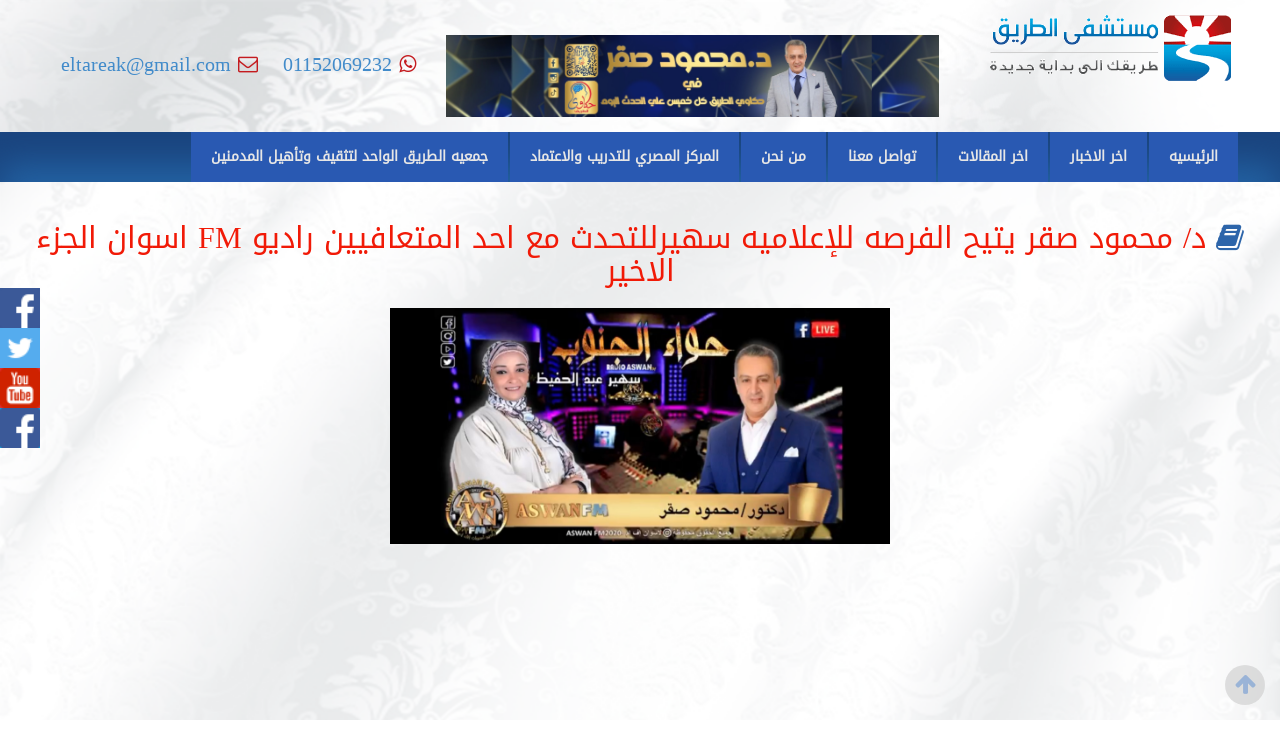

--- FILE ---
content_type: text/html; charset=UTF-8
request_url: https://eltareak.com/news/31
body_size: 10725
content:
<!DOCTYPE html>
<html>

<head>
    <meta charset="utf-8">
    <!-- ie compitibility meta  -->
    <meta http-equiv="X-UA-Compatible" content="IE-edge">
    <!-- first mobile compatiblitity -->
    <meta name="viewprot" content="width=mobile-width, initial-scale=1">
        <title>د/ محمود صقر يتيح الفرصه للإعلاميه سهيرللتحدث مع احد المتعافيين راديو FM اسوان الجزء الاخير</title>
    <meta name="keywords" content="د/ محمود صقر يتيح الفرصه للإعلاميه سهيرللتحدث مع احد المتعافيين راديو FM اسوان الجزء الاخير">
    <meta name="description" content="د/ محمود صقر يتيح الفرصه للإعلاميه سهيرللتحدث مع احد المتعافيين راديو FM اسوان الجزء الاخير">

    <link rel="stylesheet" href="/site/css/bootstrap-arabic.min.css" media="screen" title="no title">
    <link rel="stylesheet" href="/site/css/slick.css" media="screen" title="no title">
    <link rel="stylesheet" href="/site/css/font-awesome.min.css" media="screen" title="no title">
    <link rel="stylesheet" href="/site/css/icofont.css" media="screen" title="no title">
    <link rel="stylesheet" href="/site/css/mine.css" media="screen" title="no title">
    <link rel="stylesheet" href="/site/css/master-ar.css" media="screen" title="no title">



    <script src="/site/js/html5shiv.min.js" type="text/javascript"></script>
    <script src="/site/js/respond.min.js" type="text/javascript"></script>
</head>

<body>
<div class="js-flash-messages  respon-sm-6">

</div><header>
    <div class="container">
        <div class="row">
            <div class="logo col-md-3 col-xs-12">
                <a href="/home"><img class="img-responsive center-block" src="/uploads/logo-1540130722-5bcc87a2cb018.gif" alt="eltareak" /></a>
            </div>
            <div class="h-ads col-lg-5 col-md-4 col-sm-6 col-xs-12">
                <a href="#"><img class="img-responsive center-block" src="/uploads/banner-1737228627-678c0153910b5.jpg" alt="ads" /></a>
            </div>
            <div class="col-lg-4 col-md-5 col-sm-6 col-xs-12">
                <div class="search">
                    <h4><a style="text-decoration: none" href="tel: 01152069232"><i class="fa fa-whatsapp" aria-hidden="true"></i>  01152069232</a></h4>
                    <h4><a style="text-decoration: none" href="mailto:eltareak@gmail.com"><i class="fa fa-envelope-o" aria-hidden="true"></i> eltareak@gmail.com</a></h4>
                                                                                                                                                                </div>
            </div>
        </div>
    </div>
</header>
<nav class="navbar navbar-default">
    <div class="container">
        <div class="navbar-header">
            <button type="button" class="navbar-toggle collapsed" data-toggle="collapse" data-target="#bs-example-navbar-collapse-1" aria-expanded="false">
                <span class="sr-only">Toggle navigation</span>
                <span class="icon-bar"></span>
                <span class="icon-bar"></span>
                <span class="icon-bar"></span>
            </button>
        </div>
        <div class="collapse navbar-collapse" id="bs-example-navbar-collapse-1">
            <ul class="nav navbar-nav navbar-left">
                <li><a href="/home">الرئيسيه</a></li>
                <li><a href="/news">اخر الاخبار</a></li>
                <li><a href="/articles">اخر المقالات</a></li>
                <li><a href="/contact-us">تواصل معنا</a></li>
                                <li><a href="/page/6">من نحن</a></li>
                                <li><a href="/page/7">المركز المصري للتدريب والاعتماد</a></li>
                                <li><a href="/page/8">جمعيه الطريق الواحد لتثقيف وتأهيل المدمنين</a></li>
                            </ul>
        </div>
    </div>
</nav>


    <!-- start about us  -->
    <section class="text-center about-us">
        <div class="container">
            <h2> <i class="fa fa-book" aria-hidden="true"></i> د/ محمود صقر يتيح الفرصه للإعلاميه سهيرللتحدث مع احد المتعافيين راديو FM اسوان الجزء الاخير</h2>
            <img width="500px" align="center" src="/uploads/news-1659482400-62e9b1201cfb6.jpg">
            <div class="clearfix"></div>
            <br>
            <p class="lead">

                																												<iframe width="560" height="315" src="https://www.youtube.com/embed/to1LfbPCduI" title="YouTube video player" frameborder="0" allow="accelerometer; autoplay; clipboard-write; encrypted-media; gyroscope; picture-in-picture" allowfullscreen=""></iframe>
													
													
            </p>
            <img src="/uploads/logo-1540130722-5bcc87a2cb018.gif" alt="" />
            <div class="clearfix"></div>
            <br>
            <h4>
                المؤلف : د/ محمود صقر
            </h4>
            <div class="clearfix"></div>
            <h4>
                تاريخ الخبر : 08/03/2022
            </h4>
            <br>
        </div>
    </section>
    <!-- end about us  -->

<footer>
    <div>
        <div class="container">
            <div class="row">
                <div class="col-md-4 col-sm-4">
                    <div class="">
                        <h3>روابط رئيسية: </h3>
                        <ul class="list-unstyled">
                            <li><a href="/home"><i class="fa fa-paper-plane" aria-hidden="true"></i>&nbsp; &nbsp; الرئيسيه</a></li>
                            <li><a href="/news"><i class="fa fa-paper-plane" aria-hidden="true"></i>&nbsp; &nbsp; اخر الاخبار</a></li>
                            <li><a href="/articles"><i class="fa fa-paper-plane" aria-hidden="true"></i>&nbsp; &nbsp; اخر المقالات</a></li>
                            <li><a href="/contact-us"><i class="fa fa-paper-plane" aria-hidden="true"></i>&nbsp; &nbsp; اتصل بنا</a></li>

                        </ul>
                    </div>
                </div>
                <div class="col-md-4 col-sm-4">
                    <div class="">
                        <h3>روابط أخرى: </h3>
                        <ul class="list-unstyled">
                                                            <li><a href="/page/6"><i class="fa fa-paper-plane" aria-hidden="true"></i>&nbsp; &nbsp; من نحن</a></li>
                                                            <li><a href="/page/7"><i class="fa fa-paper-plane" aria-hidden="true"></i>&nbsp; &nbsp; المركز المصري للتدريب والاعتماد</a></li>
                                                            <li><a href="/page/8"><i class="fa fa-paper-plane" aria-hidden="true"></i>&nbsp; &nbsp; جمعيه الطريق الواحد لتثقيف وتأهيل المدمنين</a></li>
                                                    </ul>
                    </div>
                </div>
                <div class="col-md-4 col-sm-4">
                    <div class="">
                        <h3>تواصل معنا</h3>
                        <ul class="list-unstyled">
                            <li><a href="#"><div class="">
                                        <i class="fa fa-map-marker" aria-hidden="true"></i></div>236 (ز) بوابة خوفو _ حدائق الاهرام _ الجيزة </a></li>
                            <li><a href="#"><div><i class="fa fa-phone" aria-hidden="true"></i></div>هاتف رقم :  01152069232
                                    _  01277773597</a></li>
                            <li><a href="#"><div><i class="fa fa-envelope" aria-hidden="true"></i></div>البريد الالكتروني:
                                    eltareak@gmail.com</a></li>
                        </ul>
                    </div>
                </div>
            </div>
            <div class="row">
                <div class="col-sm-4 col-sm-push-8">
                    <div class="">
                       <a style="text-decoration: none" href="https://entlq.com" target="_blank"> تصميم وتطوير شركة انطلق</a>
                    </div>
                </div>
                <div class="col-sm-4">
                    <div class="">
                        <ul class="list-unstyled">
                            <li><a href=""><img class="img-rounded" src="/site/images/twitter.png" alt="twitter" /></a></li>
                            <li><a href="https://www.facebook.com/eltareakhospital"><img class="img-rounded" src="/site/images/face.png" alt="twitter" /></a></li>
                            <li><a href="https://www.youtube.com/channel/UCCGjmwhN6YrCFfwuogwmgdw"><img class="img-rounded" src="/site/images/youtube.png" alt="twitter" /></a></li>
                            <li><a href="https://www.facebook.com/ETAC2022"><img class="img-rounded" src="/site/images/face.png" alt="twitter" /></a></li>
                        </ul>
                    </div>
                </div>
                <div class="col-sm-4 col-sm-pull-8">
                    <div class="">
                        جميع الحقوق محفوظه لمستشفى الطريق للطب النفسي وعلاج الادمان
                    </div>
                </div>
            </div>
        </div>
    </div>
</footer>
<!-- end footer  -->
<!-- start social box  -->
<div class="social-box">
    <ul class="list-unstyled">
        <li><a href="https://www.facebook.com/eltareakhospital"><img src="/site/images/fb.png" alt="facebook" /></a></li>
        <li><a href=""><img src="/site/images/tw.png" alt="twitter" /></a></li>
        <li><a href="https://www.youtube.com/channel/UCCGjmwhN6YrCFfwuogwmgdw"><img src="/site/images/yo_v2.png" alt="youtube" /></a></li>
        <li><a href="https://www.facebook.com/ETAC2022"><img src="/site/images/fb.png" alt="facebook" /></a></li>
    </ul>
</div>
<!-- end social box -->
<div id="scroll-top">
    <i class="fa fa-arrow-up" aria-hidden="true"></i>
</div>

<script src="/site/js/jquery-2.2.4.js" type="text/javascript"></script>
<script src="/site/js/jquery-migrate-1.4.1.min.js" type="text/javascript"></script>
<script src="/site/js/bootstrap.min.js" type="text/javascript"></script>
<script src="/site/js/abc.js" type="text/javascript"></script>
<script src="/site/js/slick.min.js" type="text/javascript"></script>
</body>

</html>


--- FILE ---
content_type: text/css
request_url: https://eltareak.com/site/css/mine.css
body_size: 1232
content:
.js-flash-messages {
	position: fixed;
	bottom: 0;
	right: 0;
	padding: 0 14px;
	z-index: 3000
}

.js-flash-messages .alert {
	width: 100%
}

@media ( min-width :992px) {
	.js-flash-messages {
		top: 14px;
		bottom: auto
	}
}
.respon-lg-6, .respon-md-6, .respon-sm-6 {
	width: 100%
}

@media ( min-width :768px) {
	.respon-sm-6 {
		width: 582px
	}
}
.close {
	float: left;
	font-size: 21px;
	font-weight: 700;
	line-height: 1;
	color: #000;
	text-shadow: 0 1px 0 #fff;
	opacity: .2;
	filter: alpha(opacity = 20)
}
pre{
	color: #000000;
	font-size: 20px;
	font-family: Tahoma;
	line-height: 30px;
	text-align: center;
	background-color: #ffffff;
	border: none;

}
.SubSections h4{
	margin-top: 30px;
}

#noti_Container {
    position:relative;     /* This is crucial for the absolutely positioned element */
    border:1px solid blue; /* This is just to show you where the container ends */
    width:16px;
    height:16px;
}
.noti_bubble {
	position: absolute;
top: -7px;
right: -6px;
height: 17px;
padding: 0px 4px 0px 4px;
padding-top: -5px;
background-color: red;
color: white;
font-weight: bold;
line-height: 17px;
font-size: 12px;
border-radius: 41px;
box-shadow: 1px 1px 1px gray;
}
.pagination{
		    display: inline-flex;
}


--- FILE ---
content_type: text/css
request_url: https://eltareak.com/site/css/master-ar.css
body_size: 13821
content:
@font-face {
  font-family: DroidKufi;
  src: url('../fonts/DroidKufi-Regular.ttf');
}
body * {
  -webkit-transition: all .3s ease;
  -moz-transition: all .3s ease;
  -o-transition: all .3s ease;
  transition: all .3s ease;
}
body {
  font-family: DroidKufi;
}
@media (min-width:768px) {
    .container {
        width: 750px;
    }
}
@media (min-width:992px) {
    .container {
        width: 970px;
    }
}
@media (min-width: 1180px) {
  .container {
    width: 1170px;
  }
}
@media (min-width: 1220px) {
  .container {
    width: 1200px;
  }
}
@media (min-width: 1260px) {
  .container {
    width: 1255px;
  }
}

/*start header */
header {
  background: url('../images/white1.png') no-repeat center center;
  -webkit-background-size: cover;
  -moz-background-size: cover;
  -o-background-size: cover;
  background-size: cover;
  padding-top: 15px;
  padding-bottom: 15px;
  overflow: hidden;
}
header .search h4 {
  color: #2d65aa;
  font-size: 20px;
  display: inline-block;
}
header .search h4:first-of-type {
  margin-left: 20px;
}
header .search h4 i {
  color: #c41b1f;
}
header .search h4:first-of-type {
  margin-bottom: 0px;
}
header .h-ads {
  margin-top: 20px;
}
header .search .form-control {
  max-width: 80%;
  height: 42px;
  background-color: #e1e1e1;
  border-radius: 0px;
  display: inline-block;
  margin-top: 0px;
}
header .search {
  max-width: 400px;
  margin: auto;
  margin-top: 28px;
}
header .search form button {
  background-color: #b7b7b7;
  border: 1px solid #ccc;
  font-size: 20px;
  border-radius: 0px;
  width: 42px;
  height: 42px;
  display: inline-block;
}
header .search form button:hover,
header .search form button:active,
header .search form button:focus {
  background-color: #777;
}
header .search form button img {
  margin-top: 4px;
}
@media (max-width: 1079px) {
  header .h-ads {
    margin-top: 40px;
  }
}
/*@media (max-width: 1080px) and (min-width: 992px) {
  header .search h4 {
    display: block;
  }
}*/
/*end header*/
/*start navbar */
.navbar-default {
  border-radius: 0;
  margin-bottom: 0px;
  background-color: #2362a3;
  border: none;
  box-shadow: inset 0px 32px 34px #1a447e;
}
.navbar-default .navbar-nav>li>a {
  color: #e6e6e6;
  background: #2959B2;
  margin-left: 2px;
  font-weight: bold;
  padding-left: 20px;
  padding-right: 20px;
}
.navbar-default .navbar-nav>li>a:hover,
.navbar-default .navbar-nav>li>a:focus,
.navbar-default .navbar-nav>li>a:active {
  background: none;
  color: #FFF;
}
/*end navbar*/
/*start carousel */
.carousel-control .glyphicon-chevron-left,
.carousel-control .glyphicon-chevron-right,
.carousel-control .icon-prev,
.carousel-control .icon-next {
  color: red;
  top: 46%;
  font-size: 50px;
}
body  .a-carousel .carousel .carousel-caption {
  opacity: 0;
  transition: .5s ease;
}
body .a-carousel .carousel .active .carousel-caption {
  opacity: 1;
}
.carousel-caption {
  background: rgba(2, 2, 2, 0.65);
  padding: 40px;
  right: 15%;
  top: 25%;
  bottom: auto;
  margin: auto;
  text-align: right;
  max-width: 70%;
  left: auto;
}
@media (max-width: 1000px) {
  .carousel-caption {
    top: 10%;
  }
}
.carousel-caption h1 {
  font-size: 40px;
}
.carousel-caption h4 {
  color: #eee;
  margin-top: 20px;
  margin-bottom: 20px;
}
@media (max-width: 800px) {
  .carousel-caption h1 {
    font-size: 30px;
  }
  .carousel-caption h4 {
    font-size: 16px;
  }
}
@media (max-width: 710px) {
  .carousel-caption {
    top: 0;
    padding: 20px;
  }
}
.carousel-caption .btn {
  border-radius: 0px;
  font-size: 18px;
  padding: 10px 30px;
  border: none;
  color: #eee;
  background-color: #1e4271;
}
/*end carousel */
/*start news */
.news {
  background: url('../images/white2.png') no-repeat center center;
  -webkit-background-size: cover;
  -moz-background-size: cover;
  -o-background-size: cover;
  background-size: cover;
  padding-top: 30px;
  padding-bottom: 30px;
}
.news .container h3 {
  color: #f11a07;
  margin-bottom: 20px;
}
.news .carousel-inner .item img {
  min-width: 100%;
  height: 420px;
}
.news .carousel-caption {
    position: relative;
    background: none;
    text-shadow: none;
    padding: 20px;
    right: 0;
    /* position: relative; */
    top: 0;
    bottom: 0;
    text-align: right;
    left: 0;
    width: 100%;
    margin-top: 20px;
    margin-bottom: 20px;
    font-weight: 600;
}
.news .carousel-caption .btn {
  display: block;
}
.news .carousel-caption h4 {
  display: inline-block;
  margin-left: 20px;
}
.news .carousel-caption p {
  color: #777;
  line-height: 1.8em;
}
.news .carousel-caption h4,
.news .carousel-caption h3 {
  color: #222;
}
.news .carousel-caption h4 span,
.news .carousel-caption h3 span {
  color: #3c649a;
}
.news .carousel-indicators {
    position: relative;
    right: 0;
    bottom: 0;
    width: 100%;
    margin-right: 0;
    text-align: right;
    list-style: none;
    height: 420px;
}
.carousel-indicators li h4 {
  color: #555;
}
.carousel-indicators li h4 span {
  color: #0170af
}
.carousel-indicators li {
    display: block;
    width: 100%;
    opacity: .8;
    height: 32.8%;
    margin: auto;
    text-indent: 0px;
    cursor: pointer;
    background-color: rgba(0,0,0,0);
    /*border: 1px solid #ccc;*/
    border: none;
    border-radius: 0px;
    margin-bottom: 3px;
}
.carousel-indicators li .imagg img {
  width: 100%;
  height: 100%;
}
.carousel-indicators li .imagg {
  width: 28%;
  height: 100%;
  border: 1px solid #0170af;
  float: right;
}
.carousel-indicators li .sub {
  float: right;
  max-width: 71.8%;
  padding: 10px;
  height: 100%;
}
@media (max-width: 440px) {
  .carousel-indicators li h4 {
    font-size: 15px;
  }
}
.carousel-indicators .active {
    width: 100%;
    height: 32.8%;
    opacity: 1;
    margin: auto;
    -webkit-box-shadow: -3px 5px 10px #ccc;
    margin-bottom: 3px;
    background: #fff;
}
/*end news*/
.separate {
  height: 12px;
  background-color: #000;
  width: 100%;
  -webkit-box-shadow: inset 0px 10px 20px #999;
}
/*start latest articles */
.l-articles {
  padding-top: 30px;
  background: url('../images/white2.png') no-repeat center center;
  -webkit-background-size: cover;
  -moz-background-size: cover;
  -o-background-size: cover;
  background-size: cover;
}
.l-articles .container > img {
  float: left;
  margin-left: 8%;
  margin-bottom: 20px;

}
@media (max-width: 1080px) {
  .l-articles .container > img {
    float: none;
    margin-left: auto;
    margin-right: auto;
  }
}
.l-articles .container > h2 {
  color: #e61705;
  margin-top: 30px;
  margin-right: 40px;
  display: inline-block;
}
.l-articles .s-slider {
  position: relative;
}
.l-articles .slider-container {
  overflow: hidden;
  width: 95%;
  margin: auto;
}
.slick-dots {
  display: none !important;
}
.l-articles p {
  margin-top: 20px;
  line-height: 1.6em
}
.l-articles .btn {
  border-radius: 0px;
  font-size: 18px;
  padding: 10px 30px;
  border: none;
  color: #eee;
  margin-top: 10px;
  margin-bottom: 20px;
  background-color: #1e4271;
}
.l-articles h4 {
  color: #555;
  margin-bottom: 10px;
}
.l-articles h4 span {
  color: #3c649a;
}
.l-articles .a-item .imagg {
  width: 100%;
  height: 220px;
  margin-bottom: 20px;
}
.l-articles .a-item {
  overflow: hidden;
  padding: 20px;
}
.l-articles .a-item img {
  width: 100%;
  min-height: 100%;
}
.l-articles .slider-container .s-controllers span {
  color: red;
  font-size: 40px;
  cursor: pointer;
  position: absolute;
  z-index: 222;
  top: 50%;
  bottom: 50%;

}
.l-articles .slider-container .s-controllers span:first-of-type {
  left: -20px;
}
.l-articles .slider-container .s-controllers span:last-of-type {
  right: -20px;
}
/*end latest articles */
/*start footer*/
footer {
  background: url('../images/back.png') no-repeat center center;
  -webkit-background-size: cover;
  -moz-background-size: cover;
  -o-background-size: cover;
  background-size: cover;
}
footer > div {
  padding-top: 30px;
  padding-bottom: 20px;
  background: rgba(0, 0, 0, 0.7);
}
footer h3 {
  color: #5e88c2;
}
footer ul {
  margin-top: 20px;
  width: 250px;
}
footer ul li {
  margin-top: 15px;
  font-size: 16px;
}
footer ul li a {
  color: #eee;
}
footer ul li a div {
  width: 15%;
  float: right;
  height: 50px;;
}
footer ul li a:hover,
footer ul li a:focus,
footer ul li a:active {
  text-decoration: none;
  color: #0170af;
}
footer .row:last-of-type div {
  color: #ddd;
  margin-top: 20px;
  font-size: 16px;
}
footer .row:last-of-type div ul li {
  display: inline-block;
  margin: 5px;
  background: #eee;
  border-radius: 8px;
}
footer .row:last-of-type div ul li img {
  width: 35px;
  opacity: .8;
}
footer .row:last-of-type div ul li img:hover {
  opacity: 1;
}
footer .row:last-of-type ul {
  width: auto;
  text-align: center;
}
@media (max-width: 767px) {
  footer {
    text-align: center;
  }
  footer ul {
    margin: auto;
    text-align: right;
  }
}
/*end footer */
/*start social box */
.social-box {
  position: fixed;
  top: 40%;
  z-index: 999;
  bottom: 40%;
  left: 0;
}
.social-box ul li a img {
  width: 40px;
}
.social-box ul li:first-of-type {
  background: #3b5998;
}
.social-box ul li:nth-of-type(2) {
  background: #55acee;
}
.social-box ul li:nth-of-type(3) {
  background: #e02f2f;
}
.social-box ul li:nth-of-type(4) {
  background: #cf2200;
}
.social-box ul li:last-of-type {
  background: #01b7ee;
}
.social-box ul {
  width: 65px;
}
.social-box ul li {
  margin-right: 25px;
}
.social-box ul li:hover,
.social-box ul li:active,
.social-box ul li:focus {
  margin-right: 15px;
}
#scroll-top {
  position: fixed;
  right: 15px;
  bottom: 15px;
  width: 40px;
  height: 40px;
  line-height: 40px;
  font-size: 23px;
  text-align: center;
  border-radius: 50%;
  opacity: .6;
  color: #5e88c2;
  background-color: #ccc;
  cursor: pointer;
}
#scroll-top:hover {
  opacity: 1
}
/*end social box */
/*start contact us page */
.contact-page {
  background: url('../images/white2.png') no-repeat center center;
  padding-top: 30px;
  padding-bottom: 30px;
}
.contact-page .container > h2 {
  color: #f11a07;
  text-align: center;
  margin-bottom: 20px;
}
.contact-page .container > h2 i {
  color: #2d65aa;
}
.contact-page .contact-info {
  padding-top: 30px;
}
.contact-page .contact-info .container > h2 {
  font-family: Helvetica;
  color: #000;
  margin-top: 30px;
}
.contact-page .contact-info .input-group:nth-last-of-type(2) .input-group-addon {
  padding: 6px 9.4px;
}
.contact-page .contact-info .input-group:nth-last-of-type(2) .input-group-addon i {
  font-size: 16px;
}
.contact-page .contact-info .container > hr  {
  border-top: 3px solid #000;
  width: 80%;
  margin-top: 5px;
  box-shadow: 10px 10px 10px #555;
}
.contact-page .contact-info ul li {
  font-size: 18px;
  margin-top: 10px;
  color: #444;
}
.contact-page .contact-info ul li:hover i {
  color: #000;
  font-size: 20px;
}
.contact-page .contact-info ul {
  /*margin-left: 10px;*/
}
.contact-page .contact-info select {
  width: 90%;
  margin-left: auto;
  margin-right: auto;
}
.contact-page .contact-info .input-group {
  margin-top: 10px;
  width: 90%;
  margin-left: auto;
  margin-right: auto;
}
.contact-page .contact-info form {
}
.contact-page .contact-info .btn {
  margin-top: 15px;
  padding: 8px 40px;
  color: #FFF;
  margin-right: 5%;
  font-size: 16px;
  background-color: #5e88c2;
}
.contact-page .contact-info .btn:hover {
  background-color: #2362a3;
}
@media (max-width: 993px) {
  .contact-page .contact-info form {
    border: none;
    border-bottom: 1px solid #222;
  }
}
/*end contact us page */
/*start about us*/
.about-us {
  padding-top: 20px;
  padding-bottom: 30px;
  position: relative;
  background: url('../images/white2.png') no-repeat center center fixed;
  -webkit-background-size:cover;
  background-size:cover;
  -moz-background-size:cover;
  -o-background-size:cover;
  overflow: hidden;
}
.about-us h2 {
  color: #f11a07;
  margin-bottom: 20px;
}
.about-us h2 i {
  color: #2d65aa;
}
.about-us p {
  color: #555;
  width: 80%;
  line-height: 1.7em;
  margin: auto;
}

@media (max-width: 1000px) {
  .about-us .container > img {
    width: 80%;
  }
}
/*end about us */
/*start news page*/
.news-page {
  background: url('../images/white.png') no-repeat center center;
  -webkit-background-size: cover;
  -moz-background-size: cover;
  -o-background-size: cover;
  background-size: cover;
  padding-top: 10px;
  padding-bottom: 20px;
  overflow: hidden;
}
.news-page .container > h2 {
  color: #f11a07;
  margin-bottom: 20px;
}
.news-page .container > h2 i {
  color: #2d65aa;
}
.a-new {
  margin-bottom: 20px;
  padding-left: 30px;
  padding-right: 30px;
}
.a-new h4 {
  color: #555;
}
.a-new h3 span,
.a-new h4 span {
  color: #3c649a
}
.a-new .btn {
  margin-top: 20px;
  padding: 8px 40px;
  color: #FFF;
  font-size: 16px;
  background-color: #5e88c2;
  margin-bottom: 20px;
  border-radius: 0;
}
.a-new .btn:hover {
  background-color: #3c649a;
}
.a-new p {
  color: #777;
  line-height: 1.8em;
}
.news-page hr {
  width: 80%;
  border-color: #2d65aa;
}
.news-page nav{
  text-align: center;
}
.pagination {
  margin-top: 30px;
  margin-left: auto;
  margin-right: auto;
}
/*end news page */


--- FILE ---
content_type: application/javascript
request_url: https://eltareak.com/site/js/abc.js
body_size: 1690
content:
$('.a-carousel .carousel').carousel({
  interval: 3000,
})
$('.news .carousel').carousel({
  interval: 0,
})
$(document).ready(function(){
  $('.a-slider').slick({
    infinite: true,
    prevArrow: '.s-controllers .prev',
    nextArrow: '.s-controllers .next',
    speed: 700,
    slidesToShow: 3,
    slidesToSkip: 1,
    rtl: true,
    responsive: [
    {
      breakpoint: 1024,
      settings: {
        slidesToShow: 3,
        slidesToScroll: 1,
        infinite: true,
        dots: true
      }
    },
    {
      breakpoint: 600,
      settings: {
        slidesToShow: 2,
        slidesToScroll: 1
      }
    },
    {
      breakpoint: 480,
      settings: {
        slidesToShow: 1,
        slidesToScroll: 1
      }
    }
  ]
  });
  var scrollButton = $('#scroll-top')

  $(window).scroll(function(){
    $(this).scrollTop() >= 500 ? scrollButton.show() : scrollButton.hide();
    $(this).scrollTop() >= 500 ? scrollButton.css('transform','scale(1,1)') : scrollButton.css('transform','scale(0)')
    document.getElementById('scroll-top').style.transitionDuration = ".3s ease-in-out";


    scrollButton.click(function(){
      $('html,body').animate({ scrollTop: 0}, 600);
      $(window).scrollTop() = 0;
    })
    var a = $(window).width();
    if (a >= 993) {
      b = 130;
    }else{ if (a >= 767) {
      b = 229
    }else {
      b = 329
    }
    }

    $(this).scrollTop() >= b ? $('.navbar-default').addClass('navbar-fixed-top') : $('.navbar-default').removeClass('navbar-fixed-top');
    $(this).scrollTop() >= b ? $('body').css('padding-top','50px') : $('body').css('padding-top', '0px');
})
})
